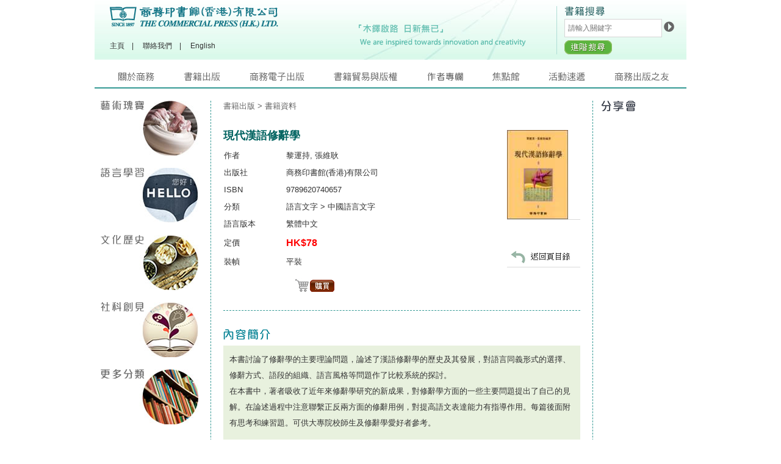

--- FILE ---
content_type: text/html; charset=utf-8
request_url: https://publish.commercialpress.com.hk/b5_book_detail.php?id=4794
body_size: 5961
content:
<!DOCTYPE html PUBLIC "-//W3C//DTD XHTML 1.0 Transitional//EN" "http://www.w3.org/TR/xhtml1/DTD/xhtml1-transitional.dtd">
<html xmlns="http://www.w3.org/1999/xhtml" xml:lang="zh-Hant-HK" lang="zh-Hant-HK">
<head>
<meta http-equiv="Content-Type" content="text/html; charset=utf-8" />
<title>商務印書館（香港）有限公司 THE COMMERCIAL PRESS(H.K.)LTD.</title>
<link href="css/main.css" rel="stylesheet" type="text/css" />
<link href="css/b5_font.css" rel="stylesheet" type="text/css" />
<script type="text/javascript" src="js/jquery.min.js"></script>
<link rel="stylesheet" type="text/css" href="js/ddsmoothmenu.css" />
<script type="text/javascript" src="js/ddsmoothmenu.js"></script>
<script type="text/javascript">
ddsmoothmenu.init({
	mainmenuid: "smoothmenu1", //menu DIV id
	orientation: 'h', //Horizontal or vertical menu: Set to "h" or "v"
	classname: 'ddsmoothmenu', //class added to menu's outer DIV
	//customtheme: ["#1c5a80", "#18374a"],
	contentsource: "markup" //"markup" or ["container_id", "path_to_menu_file"]
})
</script>
<script type="text/javascript" src="js/changlang.js"></script>
<script type="text/javascript" src="js/scrolltopcontrol.js"></script>
<script type="text/javascript" src="js/jquery.placeholder.min.js"></script>
<script type="text/javascript" src="js/hint_text.js"></script>
<script type="text/javascript" src="js/HKCPpublishing_analyticstracking.js"></script>
<!-- jcarousel -->
<link rel="stylesheet" type="text/css" href="js/jcarousel/horizontal.css" />
<!--
<script type="text/javascript" src="js/jcarousel/core.js"></script>
<script type="text/javascript" src="js/jcarousel/core_plugin.js"></script>
-->
<script type="text/javascript" src="js/jcarousel/jcarousel-core.min033.js"></script>
<script type="text/javascript" src="js/jcarousel/control.min033.js"></script>
<style>
.jcarousel-skin-default {
	margin-left:30px;
	margin-top:20px;
}
.jcarousel-skin-default li {
	margin-right: 40px;
}
.jcarousel-skin-default .prevBtn {
	top:65px;
	left:-30px;
}
.jcarousel-skin-default .nextBtn {
	top:65px;
}
</style>

<link rel="stylesheet" type="text/css" href="fancybox/jquery.fancybox-1.3.4.css" />
<script type="text/javascript" src="fancybox/jquery.easing-1.3.pack.js"></script>
<script type="text/javascript" src="fancybox/jquery.fancybox-1.3.4.pack.js"></script>

<script type="text/javascript">
$(document).ready(function() {
    $('#mycarousel').jcarousel();
});
	$(function(){
		$('#inside_cat').css({
			'opacity':0,
			'top':"-10px"
		});
		$('#inside_cat_menu').hover(function() {
			$('#inside_cat').css("display","block");
			$('#inside_cat').stop().animate({ 
			top: '0',
			opacity: 1
			}, 200);
		}, function() {
			$('#inside_cat').stop().animate({ 
			top: '-10px',
			opacity: 0
			}, 200, function(){$('#inside_cat').css("display","none");});
		});
		$('.fancy_cover').fancybox();
	})
</script>
<script>
function fbs_click()
{
	u=location.href;
	t=$('#bookTitle').val()+" - "+$("#bookAuthor").val();
	window.open("http://www.facebook.com/sharer.php?app_id=235911043201028&u="+encodeURIComponent(u)+"&t="+encodeURIComponent(t),"sharer","toolbar=0,status=0,width=626,height=436");
	return false;
}
</script>
</head>
<body>
	<div class="wrapper clearfix">
    	<div class="top">
        	<div class="header clearfix">
            	<div class="col_1">
                	<h1 class="logo"><a href="b5_index.php"><img src="images/logo.png" alt="商務印書館（香港）有限公司 THE COMMERCIAL PRESS(H.K.)LTD." title="商務印書館（香港）有限公司 THE COMMERCIAL PRESS(H.K.)LTD." /></a></h1>
                    <div class="links">
                    	<a href="b5_index.php">主頁</a>&nbsp;&nbsp;&nbsp; | &nbsp;&nbsp;&nbsp;
                    	<a href="b5_contact01.php">聯絡我們</a>&nbsp;&nbsp;&nbsp; | &nbsp;&nbsp;&nbsp;
                    	<a href="en_about.php">English</a>
                    </div>
              	</div>
            	<div class="col_2">
                	<img src="images/tit_search.png" alt="書藉搜尋" title="書藉搜尋" />
                    <form class="clearfix">
                    	<input class="ipt" id="searchText" type="text" placeholder="請輸入關鍵字" />
                        <input class="btn_submit" type="button" onClick="javascript:searchbook();" value="" />
                    </form>
                    <a href="http://www.cp1897.com.hk/advanced_search.php" target="_blank"><img src="images/btn_advanced.png" alt="進階搜尋" title="進階搜尋" /></a>
                </div>
            	<div class="col_3">
                              	<img src="./files/banner/tit_quote.png" alt="「木鐸啟路 日新無已」 We are inspired towards innovation and creativity" title="「木鐸啟路 日新無已」 We are inspired towards innovation and creativity" />
                              </div>
            </div>
            <div class="menu">
            	<div id="contentarea"><div id="smoothmenu1" class="ddsmoothmenu">
  <ul class="b5_menu">
    <li><a class="menu_8" href="#" title="關於商務">關於商務</a>
      <ul>
        <li><a href="b5_about_milestone.php">歷史及里程碑</a></li>
        <!--<li><a href="b5_about_structure.php">公司架構</a></li>-->
        <li><a href="b5_content.php?id=1&m1=1&m2=3">業務簡介</a></li>
        <li><a href="b5_about_news.php">新聞室</a></li>
      </ul>
    </li>
    <li><a class="menu_1" href="#" title="書籍出版">書籍出版</a>
      <ul>
      	<li><a href="b5_newbook.php">新書登場</a></li>
        <li><a href="b5_publish_gdbook.php">好書推薦</a></li>
        <li><a href="b5_publish_overview.php">出版目錄</a></li>
        <li><a href="http://www.cp1897.com.hk/advanced_search.php" target="_blank">書籍搜尋</a></li>
      </ul>
    </li>
    <li><a class="menu_2" href="#" title="商務電子出版">商務電子出版</a>
      <ul>
      	        <li><a href="http://cread.cp-edu.com" target="_blank">階梯閱讀空間</a></li>
                <li><a href="http://hanyudacidian.commercialpress.com.hk" target="_blank">漢語大詞典</a></li>
                <li><a href="http://www.echinesedict.com" target="_blank">商務新詞典</a></li>
              </ul>
    </li>
    <li><a class="menu_7" href="#" title="書籍貿易與版權">書籍貿易與版權</a>
      <ul>
        <li><a href="b5_copyright.php">版權與許可</a></li>
        <li><a href="b5_trade.php">訂購與分發</a></li>
      </ul>
    </li>
    <!--<li><a class="menu_4" href="b5_writer.php" title="作者感言">作者感言</a> </li>-->
	<li><a class="menu_4" href="b5_writer.php" title="作者專欄">作者專欄</a> </li>
    <li><a class="menu_5" href="b5_point.php" title="焦點館">焦點館</a> </li>
    <li><a class="menu_3" href="#" title="活動速遞">活動速遞</a>
      <ul>
        <li><a href="b5_events_future.php">活動預告</a></li>
        <li><a href="b5_events_archive.php">活動花絮</a></li>
      </ul>
    </li>
    <li><a class="menu_6" href="#" title="商務出版之友">商務出版之友</a>
      <ul>
        <li><a href="b5_reader.php">讀者Fun享</a></li>
        <li><a href="b5_friends03.php">讀者登記</a></li>
      </ul>
    </li>
  </ul>
  <br style="clear: left" />
</div>
</div>
            </div>
        </div>
        <div class="mid_wrapper"><div id="fb-root"></div>
<script src="//connect.facebook.net/zh_TW/all.js"></script>
<script>
window.fbAsyncInit = function() {
    FB.init({
      appId      : '235911043201028', // App ID
      channelUrl : 'http://demo.freecomm.com/hkcp/channel.php', // Channel File
      status     : true, // check login status
      cookie     : true, // enable cookies to allow the server to access the session
      xfbml      : true  // parse XFBML
    });

    // Additional initialization code here
  };

  // Load the SDK Asynchronously
  (function(d){
     var js, id = 'facebook-jssdk', ref = d.getElementsByTagName('script')[0];
     if (d.getElementById(id)) {return;}
     js = d.createElement('script'); js.id = id; js.async = true;
     js.src = "//connect.facebook.net/en_US/all.js";
     ref.parentNode.insertBefore(js, ref);
   }(document));

(function(d, s, id) {
                var js, fjs = d.getElementsByTagName(s)[0];
                if (d.getElementById(id)) return;
                js = d.createElement(s); js.id = id;
                js.src = "//connect.facebook.net/zh_TW/all.js#xfbml=1";
                fjs.parentNode.insertBefore(js, fjs);
              }(document, 'script', 'facebook-jssdk'));
</script>
<div class="inside_content_1 clearfix">
<div class="col_1">
                    <script type="text/javascript">
$(document).ready(function(){
	$('a[class^="menu_collection_"], .menu_img_5').hover(function(){
		$(this).css("background-image", "url("+$(this).attr('switch')+")");  
	},function(){
		$(this).css("background-image", "url("+$(this).attr('src')+")"); 
	});
	$('a[class^="menu_collection_"], .menu_img_5').each(function(){
		$(this).css("background-image", "url("+$(this).attr('src')+")");
	});
});
</script>
<div class="inside_4cat">
    <a href="b5_publish_collection.php?cid=1" class="menu_collection_1 menu_img_1" src="./files/collection/b5_menu_inside_img_1_n_a.jpg" switch="./files/collection/b5_menu_inside_img_1_o_a.jpg">藝術瑰寶</a>
    <a href="b5_publish_collection.php?cid=2" class="menu_collection_2 menu_img_2" src="./files/collection/b5_menu_inside_img_2_n_a.jpg" switch="./files/collection/b5_menu_inside_img_2_o_a.jpg">語言學習</a>
    <a href="b5_publish_collection.php?cid=3" class="menu_collection_3 menu_img_3" src="./files/collection/b5_menu_inside_img_3_n.jpg" switch="./files/collection/b5_menu_inside_img_3_o.jpg">文化歷史</a>
    <a href="b5_publish_collection.php?cid=4" class="menu_collection_4 menu_img_4" src="./files/collection/b5_menu_inside_img_4_n_a.jpg" switch="./files/collection/">社科創見</a>
  </div>
<div id="inside_cat_menu">
  <a href="#" class="menu_img_5" src="./files/collection/b5_menu_inside_img_5_n.jpg" switch="./files/collection/b5_menu_inside_img_5_o.jpg">更多分類</a>
	<ul id="inside_cat" class="clearfix">
        <li><a href="b5_publish.php?cid=60">Social Science</a></li>
        <li><a href="b5_publish.php?cid=57">Art</a></li>
        <li><a href="b5_publish.php?cid=1">辭書及工具書</a></li>
        <li><a href="b5_publish.php?cid=2">語言文字</a></li>
        <li><a href="b5_publish.php?cid=3">文學</a></li>
        <li><a href="b5_publish.php?cid=4">歷史</a></li>
        <li><a href="b5_publish.php?cid=5">傳記</a></li>
        <li><a href="b5_publish.php?cid=6">哲學</a></li>
        <li><a href="b5_publish.php?cid=7">宗教</a></li>
        <li><a href="b5_publish.php?cid=8">社會科學</a></li>
        <li><a href="b5_publish.php?cid=9">教育</a></li>
        <li><a href="b5_publish.php?cid=10">心理學</a></li>
        <li><a href="b5_publish.php?cid=11">金融與商務</a></li>
        <li><a href="b5_publish.php?cid=12">自然科學</a></li>
        <li><a href="b5_publish.php?cid=13">醫藥健康</a></li>
        <li><a href="b5_publish.php?cid=14">藝術及音樂</a></li>
        <li><a href="b5_publish.php?cid=15">文娛體育</a></li>
        <li><a href="b5_publish.php?cid=16">生活百科</a></li>
        <li><a href="b5_publish.php?cid=17">兒童讀物</a></li>
        <li><a href="b5_publish.php?cid=18">電腦與資訊科技</a></li>
        <li><a href="b5_publish.php?cid=19">工程學</a></li>
        <li><a href="b5_publish.php?cid=20">地理旅遊</a></li>
        <li><a href="b5_publish.php?cid=21">教參讀物</a></li>
        <li><a href="b5_publish.php?cid=22">流行讀物</a></li>
        <li><a href="b5_publish.php?cid=23">叢書及舊期刊</a></li>
        <li><a href="b5_publish.php?cid=24">影音及電子書</a></li>
        <li><a href="b5_publish.php?cid=26">其他</a></li>
        <li><a href="b5_publish.php?cid=53">醫藥衛生</a></li>
      </ul>
</div>                </div>
            	<div class="col_2">
                	<div class="bread_nav">
                    	<a href="#">書籍出版</a> &gt;  書籍資料                    </div>
                    <h2 class="tit_banners">
                                        </h2>
                    <div class="book_content clearfix">
                    	<div class="col_c">
                        	<h2 id="bookTitle">現代漢語修辭學</h2>
<table>
	<tr>
    	<td width="100">作者</td>
    	<td><span id="bookAuthor">黎運持, 張維耿</span></td>
    </tr>
	<tr>
    	<td>出版社</td>
    	<td>商務印書館(香港)有限公司</td>
    </tr>
	<tr>
    	<td>ISBN</td>
    	<td>9789620740657</td>
    </tr>
	<tr>
    	<td>分類</td>
    	<td>語言文字  > 中國語言文字</td>
    </tr>
	<tr>
    	<td>語言版本</td>
    	<td>繁體中文</td>
    </tr>
	<tr>
    	<td>定價</td>
    	<td><span class="font_price">HK$78</span></td>
    </tr>
	<tr>
    	<td>裝幀</td>
    	<td>平裝</td>
    </tr>
	<tr>
    	<td height="10"></td>
    	<td></td>
    </tr>
	<tr>
    	<td></td>
    	<td>
			      &nbsp;&nbsp;
      	<a href="https://api.mybookone.com.hk/redir?id=9789620740657" target="_blank"><img src="images/btn_buy.jpg" alt="購買" name="Image19" width="68" height="22" id="Image19" border="0" /></a>
      </td>
    </tr>
</table>
                        </div>
                        <div class="col_d">                        
                        	<a href="./files/book_cover/9620740653m.jpg" class="fancy_cover"><img src="./files/book_cover/9620740653m.jpg" width="100px" /></a>
                            <div class="book_buttons_detail">
                            	<div style="padding:0.5em;">
                            		<div class="fb-like" data-href="http://publish.commercialpress.com.hk/b5_book_detail.php?id=4794" data-send="false" data-layout="button_count" data-width="120" data-show-faces="false" data-action="recommend">
                                </div>
                              </div>
                              <div style="padding:0.5em;">
                              <iframe src="//www.facebook.com/plugins/like.php?href=http%3A%2F%2Fwww.facebook.com%2Fcp.publish&amp;send=false&amp;layout=button_count&amp;width=120&amp;show_faces=false&amp;action=like&amp;colorscheme=light&amp;font&amp;height=21" scrolling="no" frameborder="0" style="border:none; overflow:hidden; width:120px; height:21px;" allowTransparency="true"></iframe>
                              </div>
                            <a href="javascript:history.go(-1);"><img src="images/btn_back.gif" alt="返回頁目錄" title="返回頁目錄" /></a>
                          </div>
                      </div>
                    </div>
                    <div class="book_detail">
                    	<h2><img src="images/tit_intro.gif" alt="內容簡介" title="內容簡介" /></h2>
                        <div class="intro">
                        <p>
                        本書討論了修辭學的主要理論問題，論述了漢語修辭學的歷史及其發展，對語言同義形式的選擇、修辭方式、語段的組織、語言風格等問題作了比較系統的探討。 <BR> 在本書中，著者吸收了近年來修辭學研究的新成果，對修辭學方面的一些主要問題提出了自己的見解。在論述過程中注意聯繫正反兩方面的修辭用例，對提高語文表達能力有指導作用。每篇後面附有思考和練習題。可供大專院校師生及修辭學愛好者參考。                        </p>
						</div>
                    </div>
                    <hr class="sep_line_1" />
                    <div class="relative_books">
                    	<h2><img src="images/tit_relative_book.gif" alt="相關書籍" title="相關書籍" /></h2>
                      	<div class="jcarousel-skin-default">
                          <div id="mycarousel" class="jcarousel">
                            <ul>
                                                            <li><a href="b5_book_detail.php?id=6051"><img src="./files/book_cover/2100000013555m.jpg"  alt="醫學英語 (第二冊.附音帶)" title="醫學英語 (第二冊.附音帶)" width="100px" /></a></li>
                                                            <li><a href="b5_book_detail.php?id=6420"><img src="./files/book_cover/962071122Xm.jpg"  alt="活用英語動詞" title="活用英語動詞" width="100px" /></a></li>
                                                            <li><a href="b5_book_detail.php?id=5990"><img src="./files/book_cover/9620733002m.jpg"  alt="名人雋語" title="名人雋語" width="100px" /></a></li>
                                                            <li><a href="b5_book_detail.php?id=4730"><img src="./files/book_cover/9620711912m.jpg"  alt="專業翻譯" title="專業翻譯" width="100px" /></a></li>
                                                            <li><a href="b5_book_detail.php?id=5485"><img src="./files/book_cover/9620740556m.jpg"  alt="實用漢語課本(第一、二冊˙詞典總表練習答 案)" title="實用漢語課本(第一、二冊˙詞典總表練習答 案)" width="100px" /></a></li>
                                                            <li><a href="b5_book_detail.php?id=4467"><img src="./files/book_cover/9620711084m.jpg"  alt="日語點點滴滴" title="日語點點滴滴" width="100px" /></a></li>
                                                            <li><a href="b5_book_detail.php?id=4305"><img src="./files/book_cover/9620717252m.jpg"  alt="名家哲學" title="名家哲學" width="100px" /></a></li>
                                                            <li><a href="b5_book_detail.php?id=6488"><img src="./files/book_cover/962071413Xm.jpg"  alt="自學聽說普通話 - 話題(CD盒裝)" title="自學聽說普通話 - 話題(CD盒裝)" width="100px" /></a></li>
                                                        </ul>
                          </div>
                          <div class="prevBtn"><a href="#" onClick="$('#mycarousel').jcarousel('scroll', '-=4'); return false;"><img src="images/arrow_lf.gif" width="12" height="23" border="0" /></a></div>
                          <div class="nextBtn"><a href="#" onClick="$('#mycarousel').jcarousel('scroll', '+=4'); return false;"><img src="images/arrow_rg.gif" width="12" height="23" border="0" /></a></div>
                        </div>
                    </div>
              </div>
            	<div class="col_3">
                	<h2><img src="images/tit_share.gif" /></h2>
<ul>
</ul>
<script>
$(document).ready(function(){
	$('.fancybox_ajax').fancybox();
});
</script>                </div>
</div>
        </div>
    	<div id="footerarea"><div class="footer_top"> <a href="#top"><img src="images/totop.gif" />
回頁首
</a> </div>
<div class="footer clearfix">
<div class="col_1">
  <div class="links"><a href="http://www.commercialpress.com.hk/" target="_blank">商務印書館</a> | <a href="http://www.cp1897.com.hk/" target="_blank">CP1897</a> | <a href="http://www.cp-edu.com/" target="_blank">商務大學堂</a> | <a href="sitemap.php">網站地圖</a> | <a href="b5_contact.php">關於商務</a> | <a href="b5_contact01.php">聯絡我們</a> | <!--<a href="#">常見問題</a> | --><a href="b5_disclaimer.php">私穩政策聲明</a> | <a href="b5_knowledge.php">版權聲明</a> | <a href="b5_personalInfoCollect.php">收集個人資料聲明</a> | <a href="b5_rule.php">使用條款</a></div>
  <div class="copyright">&copy;2001-2026 商務印書館 (香港) 有限公司 版權所有</div>
  <div class="browser">如想獲得最佳的視覺效果，請以 IE 7.0 或以上的瀏覽器及屏幕解像度 1024 x 768 瀏覽。</div>
</div>
<div class="col_2"> <a href="https://www.facebook.com/cp.publish" target="_blank"><img src="images/icon_fb.gif" /></a> </div>
</div>
    </div>
<script defer src="https://static.cloudflareinsights.com/beacon.min.js/vcd15cbe7772f49c399c6a5babf22c1241717689176015" integrity="sha512-ZpsOmlRQV6y907TI0dKBHq9Md29nnaEIPlkf84rnaERnq6zvWvPUqr2ft8M1aS28oN72PdrCzSjY4U6VaAw1EQ==" data-cf-beacon='{"version":"2024.11.0","token":"370830ed80024cf0a0f16d819db4b059","r":1,"server_timing":{"name":{"cfCacheStatus":true,"cfEdge":true,"cfExtPri":true,"cfL4":true,"cfOrigin":true,"cfSpeedBrain":true},"location_startswith":null}}' crossorigin="anonymous"></script>
</body>
</html>

--- FILE ---
content_type: text/css
request_url: https://publish.commercialpress.com.hk/css/b5_font.css
body_size: -341
content:
body, input, select { font-family:新細明體,Arial, Helvetica, sans-serif; }

--- FILE ---
content_type: text/css
request_url: https://publish.commercialpress.com.hk/css/tools.css
body_size: -102
content:
body, p, input, select { font-family:Arial, Helvetica, sans-serif; font-size:12px; color:#333333; line-height:18px; }
a { text-decoration:none; color:#333333; line-height:1.3; }
a:hover { text-decoration:underline; }
.clearfix:after {
	content: ".";
	display: block;
	clear: both;
	visibility: hidden;
	line-height: 0;
	height: 0;
}
 
.clearfix {
	display: inline-block;
}
 
html[xmlns] .clearfix {
	display: block;
}
 
* html .clearfix {
	height: 1%;
}


/***Tools***/
.font_price { color:#FF0000; font-size:16px; font-weight:bold; }
.red { color:#FF0000; }